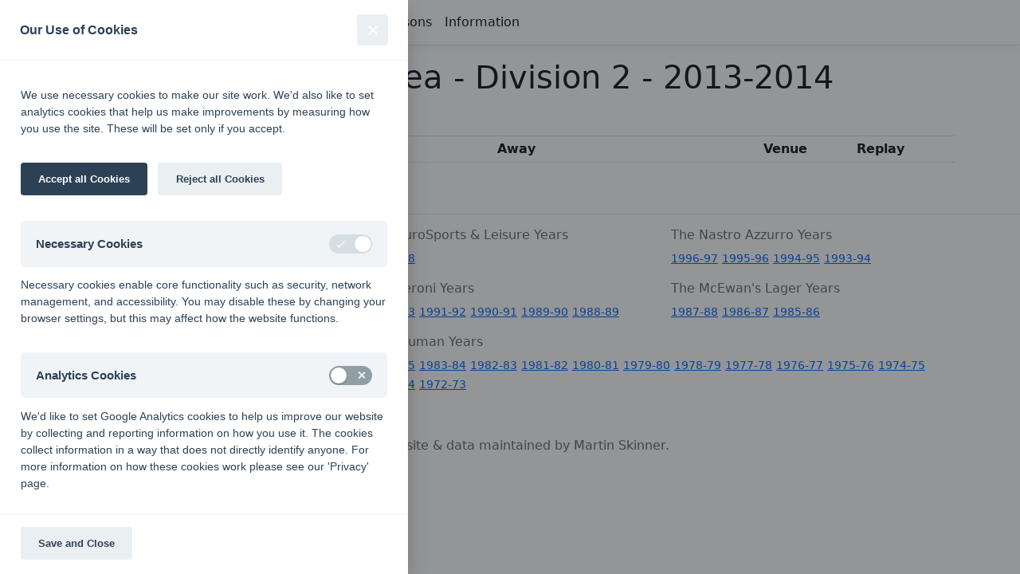

--- FILE ---
content_type: text/html; charset=utf-8
request_url: https://south-league.net/Fixtures/League/hants12/2013-2014
body_size: 3246
content:



<!DOCTYPE html>
<html lang="en">
<head>
    <meta charset="utf-8" />
    <meta name="viewport" content="width=device-width, initial-scale=1.0" />
    <title>South League Archives - Fixtures - Hampshire Area - Division 2 - 2013-2014</title>
    <link rel="stylesheet" href="/lib/bootstrap/dist/css/bootstrap.min.css" />
    <link rel="stylesheet" href="/css/site.css?v=JFbB1Hyi3VMDNRVXUfjfkASAsLPIvwGJqy2AQ0KtMHA" />
    <link rel="stylesheet" href="/SportCore.Server.Web.styles.css?v=s3jO2BZad4PRKWzghgFYeeLZFk79X21YZNL_utd9zww" />
    <link rel="stylesheet" href="https://cdn.jsdelivr.net/npm/bootstrap-icons@1.8.3/font/bootstrap-icons.css" />
    <link rel="stylesheet" href="/css/cookieconsent.css" media="print" onload="this.media='all'" />
</head>
<body>
    <header b-gd32aod5xv>
        <nav b-gd32aod5xv class="navbar navbar-expand-sm navbar-toggleable-sm navbar-light bg-white border-bottom box-shadow mb-3">
            <div b-gd32aod5xv class="container-fluid">
                <a class="navbar-brand" href="/">South League Archives</a>
                <button b-gd32aod5xv class="navbar-toggler" type="button" data-bs-toggle="collapse" data-bs-target=".navbar-collapse" aria-controls="navbarSupportedContent"
                        aria-expanded="false" aria-label="Toggle navigation">
                    <span b-gd32aod5xv class="navbar-toggler-icon"></span>
                </button>
                <div b-gd32aod5xv class="navbar-collapse collapse d-sm-inline-flex justify-content-between">
                    <ul b-gd32aod5xv class="navbar-nav flex-grow-1">
                        <li b-gd32aod5xv class="nav-item">
                            <a class="nav-link text-dark" href="/">Home</a>
                        </li>
                        <li b-gd32aod5xv class="nav-item">
                            <a class="nav-link text-dark" href="/Home/Privacy">Privacy</a>
                        </li>
                        <li b-gd32aod5xv class="nav-item">
                            <a class="nav-link text-dark" href="/Home/Search">Search</a>
                        </li>
                        <li b-gd32aod5xv class="nav-item">
                            <a class="nav-link text-dark" href="/Seasons">Seasons</a>
                        </li>
                        <li b-gd32aod5xv class="nav-item">
                            <a b-gd32aod5xv class="nav-link text-dark" href="/Information" >Information</a>
                        </li>
                    </ul>
                    





                </div>
            </div>
        </nav>
    </header>
    <script defer src="/js/cookieconsent.js"></script>
    <script defer src="/js/cookieconsent-init.js"></script>
    <div b-gd32aod5xv class="container-md">
        <main b-gd32aod5xv role="main" class="pb-3">
            


<div class="mt-3">
    <div class="text-center">
        <h1 class="display-6">Hampshire Area - Division 2 - 2013-2014</h1>
    </div>

    <ul class="nav nav-tabs">
        <li class="nav-item">
            <a class="nav-link active" aria-current="page">Fixtures</a>
        </li>
        <li class="nav-item">
            <a class="nav-link" href="/Results/League/hants12/2013-2014">Results</a>
        </li>
        <li class="nav-item">
            <a class="nav-link disabled">Scorers</a>
        </li>
        <li class="nav-item">
            <a class="nav-link" href="/Tables/League/hants12/2013-2014">Tables</a>
        </li>
    </ul>

    <div class="table-responsive-lg mb-5">
        




<style>
    span.alerts {
        color: red;
    }

    small {
        color: #6c757d;
        font-size: .8125em;
    }
    
    .table>:not(:last-child)>:last-child>* {
        border-bottom-color: currentColor;
    }
</style>

<table class="table table-striped table-sm" id="game-matches">
    <thead>
        <tr>
            <th>Date</th>
            <th class="text-center d-none d-sm-table-cell">Time</th>
            <th width="30%">Home</th>
            <th></th>
            <th width="30%">Away</th>
            <th class="d-none d-md-table-cell">Venue</th>
            <th class="d-none d-sm-table-cell">Replay</th>
        </tr>
    </thead>
</table>
    </div>
</div>


        </main>
    </div>

    <footer b-gd32aod5xv class="border-top footer text-muted">
        <div b-gd32aod5xv class="container">


    

<!-- TimeStamp 21.01.2026 11:32:56 -->

<div class="row mt-3 mb-3">
    <div class="col-sm-4 mb-3">
        <div class="row">
            <div class="col-sm-12 mb-3">
                <h6>Seasons - England Hockey</h6>
                <a href="/Seasons/Summary/2023-2024" class="small d-inline-block">
            2023-24
        </a>
                <a href="/Seasons/Summary/2022-2023" class="small d-inline-block">
            2022-23
        </a>
                <a href="/Seasons/Summary/2021-2022" class="small d-inline-block">
            2021-22
        </a>
            </div>
            <div class="col-sm-12 mb-3">
                <h6>Seasons - Independent Years</h6>
                <a href="/Seasons/Summary/2020-2021" class="small d-inline-block">
            2020-21
        </a>
                <a href="/Seasons/Summary/2019-2020" class="small d-inline-block">
            2019-20
        </a>
                <a href="/Seasons/Summary/2018-2019" class="small d-inline-block">
            2018-19
        </a>
                <a href="/Seasons/Summary/2017-2018" class="small d-inline-block">
            2017-18
        </a>
                <a href="/Seasons/Summary/2016-2017" class="small d-inline-block">
            2016-17
        </a>
                <a href="/Seasons/Summary/2015-2016" class="small d-inline-block">
            2015-16
        </a>
                <a href="/Seasons/Summary/2014-2015" class="small d-inline-block">
            2014-15
        </a>
                <a href="/Seasons/Summary/2013-2014" class="small d-inline-block">
            2013-14
        </a>
                <a href="/Seasons/Summary/2012-2013" class="small d-inline-block">
            2012-13
        </a>
                <a href="/Seasons/Summary/2011-2012" class="small d-inline-block">
            2011-12
        </a>
                <a href="/Seasons/Summary/2010-2011" class="small d-inline-block">
            2010-11
        </a>
                <a href="/Seasons/Summary/2009-2010" class="small d-inline-block">
            2009-10
        </a>
                <a href="/Seasons/Summary/2008-2009" class="small d-inline-block">
            2008-09
        </a>
                <a href="/Seasons/Summary/2007-2008" class="small d-inline-block">
            2007-08
        </a>
                <a href="/Seasons/Summary/2006-2007" class="small d-inline-block">
            2006-07
        </a>
                <a href="/Seasons/Summary/2005-2006" class="small d-inline-block">
            2005-06
        </a>
                <a href="/Seasons/Summary/2004-2005" class="small d-inline-block">
            2004-05
        </a>
                <a href="/Seasons/Summary/2003-2004" class="small d-inline-block">
            2003-04
        </a>
                <a href="/Seasons/Summary/2002-2003" class="small d-inline-block">
            2002-03
        </a>
                <a href="/Seasons/Summary/2001-2002" class="small d-inline-block">
            2001-02
        </a>
                <a href="/Seasons/Summary/2000-2001" class="small d-inline-block">
            2000-01
        </a>
                <a href="/Seasons/Summary/1999-2000" class="small d-inline-block">
            1999-00
        </a>
                <a href="/Seasons/Summary/1998-1999" class="small d-inline-block">
            1998-99
        </a>
            </div>
        </div>
    </div>
    <div class="col-sm-8">
        <div class="row">
            <div class="col-sm-6 mb-3">
                <h6>The EuroSports &amp; Leisure Years</h6>
                <a href="/Seasons/Summary/1997-1998" class="small d-inline-block">
                    1997-98
                </a>
            </div>
            <div class="col-sm-6 mb-3">
                <h6>The Nastro Azzurro Years</h6>
                <a href="/Seasons/Summary/1996-1997" class="small d-inline-block">
                    1996-97
                </a>
                <a href="/Seasons/Summary/1995-1996" class="small d-inline-block">
                    1995-96
                </a>
                <a href="/Seasons/Summary/1994-1995" class="small d-inline-block">
                    1994-95
                </a>
                <a href="/Seasons/Summary/1993-1994" class="small d-inline-block">
                    1993-94
                </a>
            </div>
            <div class="col-sm-6 mb-3">
                <h6>The Peroni Years</h6>
                <a href="/Seasons/Summary/1992-1993" class="small d-inline-block">
                    1992-93
                </a>
                <a href="/Seasons/Summary/1991-1992" class="small d-inline-block">
                    1991-92
                </a>
                <a href="/Seasons/Summary/1990-1991" class="small d-inline-block">
                    1990-91
                </a>
                <a href="/Seasons/Summary/1989-1990" class="small d-inline-block">
                    1989-90
                </a>
                <a href="/Seasons/Summary/1988-1989" class="small d-inline-block">
                    1988-89
                </a>
            </div>
            <div class="col-sm-6 mb-3">
                <h6>The McEwan's Lager Years</h6>
                <a href="/Seasons/Summary/1987-1988" class="small d-inline-block">
                    1987-88
                </a>
                <a href="/Seasons/Summary/1986-1987" class="small d-inline-block">
                    1986-87
                </a>
                <a href="/Seasons/Summary/1985-1986" class="small d-inline-block">
                    1985-86
                </a>
            </div>
            <div class="col-sm-12 mb-3">
                <h6>The Truman Years</h6>
                <a href="/Seasons/Summary/1984-1985" class="small d-inline-block">
                    1984-85
                </a>
                <a href="/Seasons/Summary/1983-1984" class="small d-inline-block">
                    1983-84
                </a>
                <a href="/Seasons/Summary/1982-1983" class="small d-inline-block">
                    1982-83
                </a>
                <a href="/Seasons/Summary/1981-1982" class="small d-inline-block">
                    1981-82
                </a>
                <a href="/Seasons/Summary/1980-1981" class="small d-inline-block">
                    1980-81
                </a>
                <a href="/Seasons/Summary/1979-1980" class="small d-inline-block">
                    1979-80
                </a>
                <a href="/Seasons/Summary/1978-1979" class="small d-inline-block">
                    1978-79
                </a>
                <a href="/Seasons/Summary/1977-1978" class="small d-inline-block">
                    1977-78
                </a>
                <a href="/Seasons/Summary/1976-1977" class="small d-inline-block">
                    1976-77
                </a>
                <a href="/Seasons/Summary/1975-1976" class="small d-inline-block">
                    1975-76
                </a>
                <a href="/Seasons/Summary/1974-1975" class="small d-inline-block">
                    1974-75
                </a>
                <a href="/Seasons/Summary/1973-1974" class="small d-inline-block">
                    1973-74
                </a>
                <a href="/Seasons/Summary/1972-1973" class="small d-inline-block">
                    1972-73
                </a>
            </div>
        </div>
    </div>
</div>
   
    

            &copy; 1972-2022 - South Hockey Archives - <a href="/Home/Privacy">Privacy</a>
            - website &amp; data maintained by Martin Skinner.
        </div>
    </footer>
    <script type="text/plain" data-cookiecategory="analytics">
        // Add Google Analytics
        (function(w,d,s,l,i,g){w[l]=w[l]||[];w[g]=w[g]||function(){w[l].push(arguments)};
            var f=d.getElementsByTagName(s)[0],j=d.createElement(s);
            j.async=true;j.src='https://www.googletagmanager.com/gtag/js?id='+i;f.parentNode.insertBefore(j,f);
        })(window,document,'script','dataLayer','G-ZFHP2YZ7YX','gtag');

        gtag('js', new Date());
        gtag('config', 'G-ZFHP2YZ7YX', { 'anonymize_ip': true });
        // End Google Analytics
    </script>
    <script src="/lib/bootstrap/dist/js/bootstrap.bundle.min.js"></script>
    <script src="/lib/charts/dist/chart.umd.js"></script>
    <script src="/lib/charts/dist/chartjs-plugin-annotation.min.js"></script>
    <script src="/js/site.js?v=hRQyftXiu1lLX2P9Ly9xa4gHJgLeR1uGN5qegUobtGo"></script>
    
</body>
</html>


--- FILE ---
content_type: text/javascript
request_url: https://south-league.net/js/cookieconsent-init.js
body_size: 1779
content:
// obtain cookieconsent plugin
var cc = initCookieConsent();

// run plugin with config object
cc.run({
    current_lang: 'en',
    autoclear_cookies: true,                    // default: false
    cookie_name: 'cc_southleague',              // default: 'cc_cookie'
    cookie_expiration: 365,                     // default: 182
    page_scripts: true,                         // default: false
    force_consent: true,                        // default: false

    consent_uses_settings: true,               // default: false

    // auto_language: null,                     // default: null; could also be 'browser' or 'document'
    // autorun: true,                           // default: true
    // delay: 0,                                // default: 0
    // hide_from_bots: false,                   // default: false
    // remove_cookie_tables: false              // default: false
    // cookie_domain: location.hostname,        // default: current domain
    // cookie_path: '/',                        // default: root
    // cookie_same_site: 'Lax',
    // use_rfc_cookie: false,                   // default: false
    // revision: 0,                             // default: 0

    gui_options: {
        consent_modal: {
            layout: 'box',                      // box,cloud,bar
            position: 'bottom left',            // bottom,middle,top + left,right,center
            transition: 'slide'                 // zoom,slide
        },
        settings_modal: {
            layout: 'bar',                      // box,bar
            position: 'left',                   // right,left (available only if bar layout selected)
            transition: 'slide'                 // zoom,slide
        }
    },

    onFirstAction: function(){
        console.log('onFirstAction fired');
    },

    onAccept: function (cookie) {
        console.log('onAccept fired!')
    },

    onChange: function (cookie, changed_preferences) {
        console.log('onChange fired!');

        // If analytics category is disabled => disable google analytics
        window['ga-disable-G-ZFHP2YZ7YX'] = !cc.allowedCategory('analytics');
    },

    languages: {
        'en': {
            consent_modal: {
                title: 'Our Use of Cookies',
                description: "We use necessary cookies to make our site work. We'd also like to set analytics cookies that help us make improvements by measuring how you use the site. These will be set only if you accept. "
                                    + '<br /><br/>For more detailed information about the cookies we use, see our <a href="/privacy" class="cc-link" style="display: inline-block;">Privacy</a> page.',
                primary_btn: {
                    text: 'Accept all',
                    role: 'accept_all'              // 'accept_selected' or 'accept_all'
                },
                secondary_btn: {
                    text: 'Reject all',
                    role: 'accept_necessary'        // 'settings' or 'accept_necessary'
                }
            },
            settings_modal: {
                title: 'Our Use of Cookies',
                save_settings_btn: 'Save and Close',
                close_btn_label: 'Close',
                cookie_table_headers: [
                    {col1: 'Name'},
                    {col2: 'Domain'},
                    {col3: 'Expiration'}
                ],
                blocks: [
                    {
                        description: "We use necessary cookies to make our site work. We'd also like to set analytics cookies that help us make improvements by measuring how you use the site. These will be set only if you accept. "
//                                    + '<br /><br/>For more detailed information about the cookies we use, see our <a href="/privacy" class="cc-link" style="display: inline-block;">Privacy</a> page.',
                    }, {
                        accept_all_btn: 'Accept all Cookies',
                        reject_all_btn: 'Reject all Cookies'
                    }, {
                        title: 'Necessary Cookies',
                        toggle: {
                            value: 'necessary',
                            enabled: true,
                            readonly: true  //cookie categories with readonly=true are all treated as "necessary cookies"
                        }
                    }, {
                        description: "Necessary cookies enable core functionality such as security, network management, and accessibility. You may disable these by changing your browser settings, but this may affect how the website functions."
                    }, {
                        title: 'Analytics Cookies',
                        toggle: {
                            value: 'analytics',
                            enabled: false,
                            readonly: false
                        }
                    }, {
                        description: "We'd like to set Google Analytics cookies to help us improve our website by collecting and reporting information on how you use it. The cookies collect information in a way that does not directly identify anyone. For more information on how these cookies work please see our 'Privacy' page.",
                    }
                ]
            }
        }
    }
});